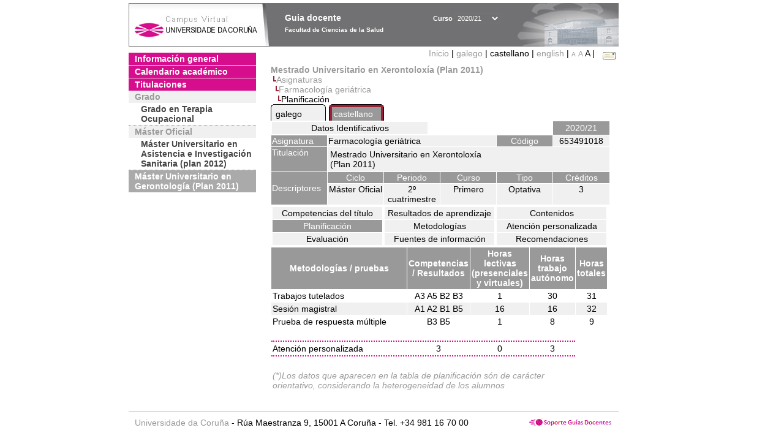

--- FILE ---
content_type: text/html; charset=UTF-8
request_url: https://guiadocente.udc.es/guia_docent/?centre=653&ensenyament=653491&assignatura=653491018&fitxa_apartat=4&any_academic=2020_21&idioma=cast&font=14&idioma_assig=cast&idioma_assig=cat
body_size: 20417
content:


<html>
<head>
    <meta http-equiv="Content-Type" content="text/html; charset=utf-8">

    <title>
        Guia docente&nbsp;2020/21 Facultad de Ciencias de la Salud    </title>
    
    <link rel="stylesheet" href="../estilos/hoja14.css" type="text/css">
    <link href="centrado.css" rel="stylesheet" type="text/css" />
    <link rel="stylesheet" href="./lib/menu_capa/menu.css" type="text/css">
    <link rel="stylesheet" href="./lib/menu_css/menu.css" type="text/css">

    <script type="text/javascript" src="../docencia/admin/formcast.js"></script>
    <script type="text/javascript" src="./js/script.js"></script>
    <script type="text/javascript" src="./lib/menu_capa/menu.js"></script>

</head>

<body>

<!-- Web -->
<div id="web">

  
    <!-- Wrapper -->
    
    <div id="wrapper">

        <!-- Header -->

        <div id="access">
            <table width="100%" cellpadding="0" cellspacing="0">
                <tr>
                    <td width="225" height="72" onClick="window.location='http://www.udc.es'" title="UDC"></td>
                    <td width="30" style="cursor:default"></td>
                    <td class="VerdanaBlanca" valign="top"
                            style="background-color:transparent;cursor:default" >
                        <span class="fontheader14">
                                <br>Guia docente<span style="margin-left:150px;font-size:11px">Curso  <select id="ano" style="width:75px" onchange="cambia_ano_academico()">
                <option selected value="2020_21">2020/21</option><option value="/guia_docent/index.php?centre=653&ensenyament=653491&assignatura=653491018&fitxa_apartat=4&any_academic=2024_25&idioma=cast&font=14&idioma_assig=cast&idioma_assig=cat">2024/25</option><option value="/guia_docent/index.php?centre=653&ensenyament=653491&assignatura=653491018&fitxa_apartat=4&any_academic=2023_24&idioma=cast&font=14&idioma_assig=cast&idioma_assig=cat">2023/24</option><option value="/guia_docent/index.php?centre=653&ensenyament=653491&assignatura=653491018&fitxa_apartat=4&any_academic=2022_23&idioma=cast&font=14&idioma_assig=cast&idioma_assig=cat">2022/23</option><option value="/guia_docent/index.php?centre=653&ensenyament=653491&assignatura=653491018&fitxa_apartat=4&any_academic=2021_22&idioma=cast&font=14&idioma_assig=cast&idioma_assig=cat">2021/22</option><option value="/guia_docent/index.php?centre=653&ensenyament=653491&assignatura=653491018&fitxa_apartat=4&any_academic=2019_20&idioma=cast&font=14&idioma_assig=cast&idioma_assig=cat">2019/20</option><option value="/guia_docent/index.php?centre=653&ensenyament=653491&assignatura=653491018&fitxa_apartat=4&any_academic=2018_19&idioma=cast&font=14&idioma_assig=cast&idioma_assig=cat">2018/19</option><option value="/guia_docent/index.php?centre=653&ensenyament=653491&assignatura=653491018&fitxa_apartat=4&any_academic=2017_18&idioma=cast&font=14&idioma_assig=cast&idioma_assig=cat">2017/18</option><option value="/guia_docent/index.php?centre=653&ensenyament=653491&assignatura=653491018&fitxa_apartat=4&any_academic=2016_17&idioma=cast&font=14&idioma_assig=cast&idioma_assig=cat">2016/17</option><option value="/guia_docent/index.php?centre=653&ensenyament=653491&assignatura=653491018&fitxa_apartat=4&any_academic=2015_16&idioma=cast&font=14&idioma_assig=cast&idioma_assig=cat">2015/16</option><option value="/guia_docent/index.php?centre=653&ensenyament=653491&assignatura=653491018&fitxa_apartat=4&any_academic=2014_15&idioma=cast&font=14&idioma_assig=cast&idioma_assig=cat">2014/15</option><option value="/guia_docent/index.php?centre=653&ensenyament=653491&assignatura=653491018&fitxa_apartat=4&any_academic=2013_14&idioma=cast&font=14&idioma_assig=cast&idioma_assig=cat">2013/14</option><option value="/guia_docent/index.php?centre=653&ensenyament=653491&assignatura=653491018&fitxa_apartat=4&any_academic=2012_13&idioma=cast&font=14&idioma_assig=cast&idioma_assig=cat">2012/13</option><option value="/guia_docent/index.php?centre=653&ensenyament=653491&assignatura=653491018&fitxa_apartat=4&any_academic=2011_12&idioma=cast&font=14&idioma_assig=cast&idioma_assig=cat">2011/12</option><option value="/guia_docent/index.php?centre=653&ensenyament=653491&assignatura=653491018&fitxa_apartat=4&any_academic=2010_11&idioma=cast&font=14&idioma_assig=cast&idioma_assig=cat">2010/11</option><option value="/guia_docent/index.php?centre=653&ensenyament=653491&assignatura=653491018&fitxa_apartat=4&any_academic=2008_09&idioma=cast&font=14&idioma_assig=cast&idioma_assig=cat">2008/09</option><option value="/guia_docent/index.php?centre=653&ensenyament=653491&assignatura=653491018&fitxa_apartat=4&any_academic=2009_10&idioma=cast&font=14&idioma_assig=cast&idioma_assig=cat">2009/10</option></select></span>                        </span>
                        <div style="height: 5px"></div>
                        <span class="fontheader10">
                            Facultad de Ciencias de la Salud                        </span>
                    </td>

                
		<!-- AFLEAL 20160602 para que sólo se muestre en el 2016/17 -->

		 

                </tr>
            </table>
        </div> <!-- End Header -->

        <!-- Menu: Inicio|Idiomas|Tamanos letra|Email -->

        <table align="right">
            <tr>
                <td>
                                        <div align=right>&nbsp;
                        <a href="?centre=653&any_academic=2020_21&idioma=cast&font=14" class="VerdanaLinks" >
                            Inicio                        </a>|
                        <a href="?centre=653&ensenyament=653491&assignatura=653491018&fitxa_apartat=4&any_academic=2020_21&idioma=cast&font=14&idioma_assig=cat&idioma=cat" class=VerdanaLinks >galego</a> |  castellano | <a href="?centre=653&ensenyament=653491&assignatura=653491018&fitxa_apartat=4&any_academic=2020_21&idioma=cast&font=14&idioma_assig=cat&idioma=eng" class=VerdanaLinks >english</a> | <a href="?centre=653&ensenyament=653491&assignatura=653491018&fitxa_apartat=4&any_academic=2020_21&idioma=cast&font=14&idioma_assig=cat&font=10" class=VerdanaLinks style="font-size:10px">A</a>&nbsp;<a href="?centre=653&ensenyament=653491&assignatura=653491018&fitxa_apartat=4&any_academic=2020_21&idioma=cast&font=14&idioma_assig=cat&font=12" class=VerdanaLinks style="font-size:12px">A</a>&nbsp;<span style="font-size:14px">A&nbsp;</span>|&nbsp;&nbsp;<a href="mailto:decanato.csaude@udc.es">
                <img src="../docencia/admin/images/mail.gif" title="Enviar correo al centro" align="top" border="0">
              </a></div>                    </div>
                </td>
            </tr>
        </table> <!-- End Menu -->

    </div> <!-- End div wrapper-->

    <!-- Sidebar -->

    <div id="menu">
    <a href="?centre=653&apartat=131&any_academic=2020_21&idioma=cast&font=14" class="apartat">Información general</a><div id="apartat131"></div><a href="?centre=653&apartat=133&any_academic=2020_21&idioma=cast&font=14" class="apartat">Calendario académico</a><div id="apartat133"></div>
     <a href="?centre=653&ensenyament=null&any_academic=2020_21&idioma=cast&font=14" class="apartat">Titulaciones</a>

     <div id="titleSubapartat">Grado</div>                <a href="?centre=653&ensenyament=653G01&any_academic=2020_21&idioma=cast&font=14" id="ens653G01" class="subapartat">
            Grado en Terapia Ocupacional</a>
            <div id="titleSubapartat">Máster Oficial</div>                <a href="?centre=653&ensenyament=653862&any_academic=2020_21&idioma=cast&font=14" id="ens653862" class="subapartat">
            Máster Universitario en Asistencia e Investigación Sanitaria  (plan 2012)</a>
                            <a href="?centre=653&ensenyament=653491&any_academic=2020_21&idioma=cast&font=14" id="ens653491" class="subapartat_actiu">
            Máster Universitario en Gerontología (Plan 2011)</a>
                 <!--<a href="?centre=653&apartat=info&any_academic=2020_21&idioma=cast&font=14" class="apartat">Información de interés</a>-->
        <!--<a href="http://moodle.udc.es" target="_blank" class="apartat">¿Que es una guia docente?</a>-->

    </div> <!-- End Sidebar -->

    <!-- Content -->

    <div id="contingut" class="Verdana">
    <input type="hidden" name="assignatura" value="7638"><input type="hidden" name="fitxa_apartat"><div style="width:525px"><table class=Verdana cellpadding=0 cellspacing=0><tr><td><a class=VerdanaLinks href="?centre=653&ensenyament=653491&any_academic=2020_21&idioma=cast&font=14&idioma_assig=cast"><strong>Mestrado Universitario en Xerontoloxía (Plan 2011)</strong></a></td></tr><tr><td>&nbsp;<img src="./lib/explorador/images/barra.gif"><a class=VerdanaLinks href="?centre=653&ensenyament=653491&consulta=assignatures&any_academic=2020_21&idioma=cast&font=14&idioma_assig=cast">Asignaturas</a></td></tr><tr><td>&nbsp;&nbsp;<img src="./lib/explorador/images/barra.gif"><a class=VerdanaLinks href="?centre=653&ensenyament=653491&assignatura=653491018&any_academic=2020_21&idioma=cast&font=14&idioma_assig=cast">Farmacología geriátrica</a></td></tr><tr><td>&nbsp;&nbsp;&nbsp;<img src="./lib/explorador/images/barra.gif">Planificación</td></tr></table><table cellspacing="0" cellpadding="0"><tr><td><table id="menu_css" class="Verdana" onMouseOut="this.id='menu_css'" onMouseOver="this.id='menu_css-hover'" cellpadding="0" cellspacing="0" >  <tr>
                    <td class="left-top"></td>
                    <td class="center-top"></td>
                    <td class="right-top"></td>
                </tr>
                <tr>
                    <td class="left-middle"></td>
                    <td class="center-middle Verdana" style="width:80px;height:5px;" align="left"><table>
                            <tr>
                                <td><a style="width:80px;height:5px;" href="?centre=653&ensenyament=653491&assignatura=653491018&fitxa_apartat=4&any_academic=2020_21&idioma=cast&font=14&idioma_assig=cat&idioma_assig=cat" >galego</a></td></tr>
                        </table></td>
                    <td class="right-middle"></td>
                </tr>
            </table>
        </td><td width="5px"></td><td><table id="menu_css-hover" class="Verdana" cellpadding="0" cellspacing="0" >  <tr>
                    <td class="left-top"></td>
                    <td class="center-top"></td>
                    <td class="right-top"></td>
                </tr>
                <tr>
                    <td class="left-middle"></td>
                    <td class="center-middle Verdana" style="width:80px;height:5px;" align="left"><table>
                            <tr>
                                <td><a style="width:80px;height:5px;" href="?centre=653&ensenyament=653491&assignatura=653491018&fitxa_apartat=4&any_academic=2020_21&idioma=cast&font=14&idioma_assig=cat&idioma_assig=cast" >castellano</a></td></tr>
                        </table></td>
                    <td class="right-middle"></td>
                </tr>
            </table>
        </td><td width="5px"></td></tr> </table>
<table id="menu" border="0" cellpadding="1" class="Verdana" cellspacing="1" style="width:100%">

    <!-- Cabecera -->
    <tr>
        <td colspan="5"> 
            <a class="seccio" id="dades"  href="?centre=653&ensenyament=653491&assignatura=653491018&any_academic=2020_21&idioma=cast&font=14&idioma_assig=cast">Datos Identificativos</a>
        </td>
        <td class="VerdanaBlanca mainfons" align="center">2020/21</td>
    </tr>

    <!-- Nombre asignatura y codigo -->
    <tr>
        <td width="10%" valign="top" class="VerdanaBlanca mainfons">Asignatura</td>
        <td colspan="3" valign="top" class="mainfons2">Farmacología geriátrica</td>
        <td width="5%" align="center" class="VerdanaBlanca mainfons">Código</td>
        <td width="5%" align="center" class="mainfons2">653491018</td>
    </tr>

    <!-- Titulacion -->
    <tr>
        <td width="10%" valign="top" class="VerdanaBlanca mainfons">Titulación</td>
        <td colspan="5" align="left" class="mainfons2"><table class=Verdana><tr><td>Mestrado Universitario en Xerontoloxía (Plan 2011)</td></tr></table> </td>
    </tr>

    <!-- Creditos, tipo y calendario -->
    <!-- primera fila -->
    <tr class="VerdanaBlanca mainfons">
        <td colspan="1" rowspan="2" >Descriptores</td>

        <td width="20%" colspan="1" align="center" class="VerdanaBlanca mainfons">Ciclo</td>

        <td width="25%" colspan="1" align="center">Periodo</td>
        <td width="15%" colspan="1" align="center">Curso</td>
        <td width="15%" colspan="1" align="center" valign="top">Tipo</td>
        <td colspan="1" align="center">Créditos</td>
    </tr>

    <!-- segunda fila -->
    <tr>
        <td align="center" valign="top" class="mainfons2">Máster Oficial</td>
        <td align="center" valign="top" class="mainfons2">2º cuatrimestre<br></td>
        <td align="center" valign="top" class="mainfons2">Primero</td>
        <td align="center" valign="top" class="mainfons2">Optativa</td>
        <td align="center" valign="top" class="mainfons2">3</td>
      
    </tr>

    <tr align="center">
        <td colspan="6">
        <input name="fitxa_apartat" type="hidden" value=""><table id="menu" border="0" cellpadding="0" cellspacing="1"  style="width:550px"><tr><tr><td><a class="seccio" style="width:175px" id="seccio1" href="?centre=653&ensenyament=653491&assignatura=653491018&fitxa_apartat=1&any_academic=2020_21&idioma=cast&font=14&idioma_assig=cast">Competencias del título</a></td><td><a class="seccio" style="width:175px" id="seccio2" href="?centre=653&ensenyament=653491&assignatura=653491018&fitxa_apartat=2&any_academic=2020_21&idioma=cast&font=14&idioma_assig=cast">Resultados de aprendizaje</a></td><td><a class="seccio" style="width:175px" id="seccio3" href="?centre=653&ensenyament=653491&assignatura=653491018&fitxa_apartat=3&any_academic=2020_21&idioma=cast&font=14&idioma_assig=cast">Contenidos</a></td></tr><tr><td><a class="seccio_activa" style="width:175px" id="seccio4" href="?centre=653&ensenyament=653491&assignatura=653491018&fitxa_apartat=4&any_academic=2020_21&idioma=cast&font=14&idioma_assig=cast">Planificación</a></td><td><a class="seccio" style="width:175px" id="seccio5" href="?centre=653&ensenyament=653491&assignatura=653491018&fitxa_apartat=5&any_academic=2020_21&idioma=cast&font=14&idioma_assig=cast">Metodologías</a></td><td><a class="seccio" style="width:175px" id="seccio6" href="?centre=653&ensenyament=653491&assignatura=653491018&fitxa_apartat=6&any_academic=2020_21&idioma=cast&font=14&idioma_assig=cast">Atención personalizada</a></td></tr><tr><td><a class="seccio" style="width:175px" id="seccio7" href="?centre=653&ensenyament=653491&assignatura=653491018&fitxa_apartat=7&any_academic=2020_21&idioma=cast&font=14&idioma_assig=cast">Evaluación</a></td><td><a class="seccio" style="width:175px" id="seccio8" href="?centre=653&ensenyament=653491&assignatura=653491018&fitxa_apartat=8&any_academic=2020_21&idioma=cast&font=14&idioma_assig=cast">Fuentes de información</a></td><td><a class="seccio" style="width:175px" id="seccio9" href="?centre=653&ensenyament=653491&assignatura=653491018&fitxa_apartat=9&any_academic=2020_21&idioma=cast&font=14&idioma_assig=cast">Recomendaciones</a></td></tr></tr></table>        </td>
    </tr>
</table>
<table cellspacing="1" cellpadding="2" width="550" class="Verdana">

    <!-- <tr><td><a href="#" onclick="javascript:open_metodologies('https://guiadocente.udc.es/guia_docent/consultes/','2','2020_21')" title="Metodologías" class="VerdanaLinks">Metodologías</a>&nbsp;&nbsp;::&nbsp;&nbsp;<a href="#" onclick="javascript:open_proves('https://guiadocente.udc.es/guia_docent/consultes/','2','2020_21')" title="Pruebas" class="VerdanaLinks">Pruebas</a></td>

</tr> -->

<!--DWLayoutTable-->
<tr  align="center" valign="middle"> 

    <td width="45%" align="center" class="VerdanaBlanca"><strong>Metodologías / pruebas</strong></td>
    <td width="8%" align="center" valign="middle" class="VerdanaBlanca"><strong>Competencias / Resultados</strong></td>
    <td width="10%" align="center" valign="middle" class="VerdanaBlanca"><strong>Horas lectivas (presenciales y virtuales)</strong></td>
    <td align="center" valign="middle" class="VerdanaBlanca"><strong>Horas trabajo autónomo</strong></td>
    <td align="center" valign="middle" class="VerdanaBlanca"><strong>Horas totales</strong></td>
        
</tr>
   

              
		<!-- alberto.ayora
             -->

        <tr  class="Verdana" >
            <td valign="middle" class="Verdana">Trabajos tutelados</td>
			<td align="center" valign="middle" class="Verdana">A3 A5 B2 B3 </td>
			<td align="center" valign="middle" class="Verdana">1</td>
            <td align="center" valign="middle" class="Verdana">30</td>
            <td align="center" valign="middle" class="Verdana">31</td>
        </tr>

        <!-- alberto.ayora
                        <tr><td colspan="4">&nbsp;</td></tr>
         -->

             
		<!-- alberto.ayora
             -->

        <tr  class="Verdana mainfons2" >
            <td valign="middle" class="Verdana">Sesión magistral</td>
			<td align="center" valign="middle" class="Verdana">A1 A2 B1 B5 </td>
			<td align="center" valign="middle" class="Verdana">16</td>
            <td align="center" valign="middle" class="Verdana">16</td>
            <td align="center" valign="middle" class="Verdana">32</td>
        </tr>

        <!-- alberto.ayora
             -->

             
		<!-- alberto.ayora
                        <tr><td colspan="4">&nbsp;</td></tr>
         -->

        <tr  class="Verdana" >
            <td valign="middle" class="Verdana">Prueba de respuesta múltiple</td>
			<td align="center" valign="middle" class="Verdana">B3 B5 </td>
			<td align="center" valign="middle" class="Verdana">1</td>
            <td align="center" valign="middle" class="Verdana">8</td>
            <td align="center" valign="middle" class="Verdana">9</td>
        </tr>

        <!-- alberto.ayora
                        <tr><td colspan="4">&nbsp;</td></tr>
         -->

    
    <!-- Atencion personalizada -->
    <tr><td colspan="4" class="Verdanacolor" style="border-bottom:2px dotted">&nbsp;</td></tr>
    <tr>
        <td valign="middle" class="Verdana">Atención personalizada</td>
                <td align="center" valign="middle" class="Verdana">3</td>
        <td align="center" valign="middle" class="Verdana">0</td>
        <td align="center" valign="middle" class="Verdana">3</td>
    </tr>

    <tr><td colspan="4" class="Verdanacolor" style="border-top:2px dotted">&nbsp;</td></tr>

    <tr>
        <td class="VerdanaGris" colspan="4">(*)Los datos que aparecen en la tabla de planificación són de carácter orientativo, considerando la heterogeneidad de los alumnos</td>
    </tr>
		 
</table>
</div> 

     </div> <!-- End Content-->

    <!-- Footer -->

    <div id="pie">
        <table width="100%" cellspacing="0" cellpadding="0">
            <tr>
                <td>
                    <table width="100%"  border="0" style="border-bottom:1px solid #CCCCCC;">
                        <tr><td></td></tr>
                    </table >
                    <table width="100%" cellspacing="0" cellpadding="10">
                        <tr>
                            <td align="left">
                                <a href="http://www.udc.es" target="blank" class="VerdanaLinks" >
                                    Universidade da Coru&ntilde;a</a>  - R&uacute;a Maestranza 9, 15001 A Coru&ntilde;a - Tel. +34 981 16 70 00</td>
			    <!-- FPAIS 07.06.2016 <td align="right"> &nbsp;<a href="http://sd.udc.es" target="blank" text-align="right" class="VerdanaLinks" ><img src="images/logo_sd_pie_guia_centro.gif" align="top" border="0px" title="Soporte &aacute; Docencia" alt="logo Soporte Docencia"></a></td> -->
			    <td align="right"> &nbsp;<a href="http://www.udc.es/cufie/GD/" target="blank" text-align="right" class="VerdanaLinks" ><img src="images/logo_sd_pie_guia_centro.gif" align="top" border="0px" title="Soporte Gu&iacute;as Docentes" alt="Soporte Gu&iacute;as Docentes"></a></td>
			</tr>
                    </table>
        </table>
    </div> <!-- End Footer -->

</div> <!-- End div web-->
    
</body>

</html>

         


--- FILE ---
content_type: text/css
request_url: https://guiadocente.udc.es/guia_docent/lib/menu_css/menu.css
body_size: 2350
content:
/* CSS Document */

TABLE#menu_css a {
TEXT-DECORATION: none;
color:#000000;
}

TABLE#menu_css a:hover {
text-decoration:none;
color:#FFFFFF;
}

TABLE#menu_css-hover a {
TEXT-DECORATION: none;
color:#FFFFFF;
}

TABLE#menu_css-hover a:hover {
text-decoration:none;
}


/* menu_css td  */
TABLE#menu_css td.left-top {
width:5px;
height:5px;
background-image: url("images/table-left-top.gif");
}
TABLE#menu_css td.center-top {
background-image: url("images/table-center-top.gif");
}
TABLE#menu_css td.right-top {
width:5px;
height:5px;
background-image: url("images/table-right-top.gif");
}


TABLE#menu_css td.left-middle {
background-image: url("images/table-left-middle.gif");
}
TABLE#menu_css td.center-middle {
background-color:#F0F0F0;
vertical-align:middle;
text-align: center;
}
TABLE#menu_css td.right-middle {

background-image: url("images/table-right-middle.gif");
}

TABLE#menu_css td.left-down {
width:5px;
height:5px;
background-image: url("images/table-left-down.gif");
}
TABLE#menu_css td.center-down {
background-image: url("images/table-center-down.gif");
}
TABLE#menu_css td.right-down {
width:5px;
height:5px;
background-image: url("images/table-right-down.gif");
}

/* menu_css td hover */
TABLE#menu_css-hover td.left-top {
width:5px;
height:5px;
background-image: url("images/table-left-top-hover.gif");
}
TABLE#menu_css-hover td.center-top {
background-image: url("images/table-center-top-hover.gif");
text-align: center;
color:#000000;
}
TABLE#menu_css-hover td.right-top {
width:5px;
height:5px;
background-image: url("images/table-right-top-hover.gif");
}


TABLE#menu_css-hover td.left-middle {
background-image: url("images/table-left-middle-hover.gif");
}
TABLE#menu_css-hover td.center-middle {
background-color:#999999;
vertical-align:middle;
text-align: center;
}
TABLE#menu_css-hover td.right-middle {

background-image: url("images/table-right-middle-hover.gif");
}

TABLE#menu_css-hover td.left-down {
width:5px;
height:5px;
background-image: url("images/table-left-down-hover.gif");
}
TABLE#menu_css-hover td.center-down{
background-image: url("images/table-center-down-hover.gif");
}
TABLE#menu_css-hover td.right-down{
width:5px;
height:5px;
background-image: url("images/table-right-down-hover.gif");
}


--- FILE ---
content_type: text/javascript
request_url: https://guiadocente.udc.es/guia_docent/lib/menu_capa/menu.js
body_size: 960
content:
 function show(object) {
    if (document.getElementById && document.getElementById(object) != null)
         node = document.getElementById(object).style.visibility='visible';
    else if (document.layers && document.layers[object] != null)
        document.layers[object].visibility = 'visible';
    else if (document.all)
        document.all[object].style.visibility = 'visible';
}

function hide(object) {
    if (document.getElementById && document.getElementById(object) != null)
         node = document.getElementById(object).style.visibility='hidden';
    else if (document.layers && document.layers[object] != null)
        document.layers[object].visibility = 'hidden';
    else if (document.all)
         document.all[object].style.visibility = 'hidden';
}

function cambia_ano_academico() {

    var select = document.getElementById("ano");

    var url = select[select.selectedIndex].value;

    location.href = url;
}
